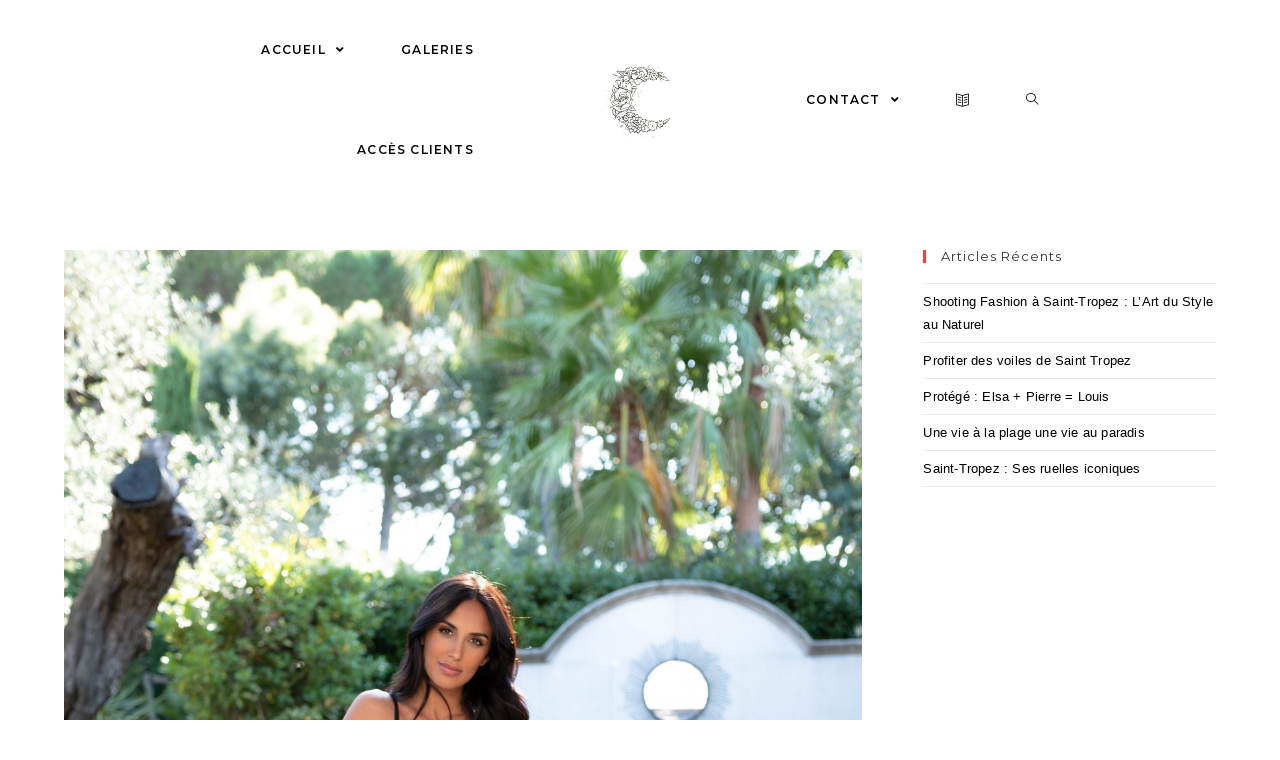

--- FILE ---
content_type: text/html; charset=UTF-8
request_url: https://clemence-leroy.com/clemenceleroyphotographe-kiwisainttropez-collection22-mb-adultes-100
body_size: 13338
content:

<!DOCTYPE html>
<html class="html" lang="fr-FR"
	prefix="og: https://ogp.me/ns#" >
<head>
	<meta charset="UTF-8">
	<link rel="profile" href="https://gmpg.org/xfn/11">

	<title>ClemenceLEROYPhotographe-KiwiSaintTropez-Collection22-MB-ADULTES-100 | Clémence LEROY PHOTOGRAPHE</title>

		<!-- All in One SEO 4.1.5.3 -->
		<meta name="robots" content="max-image-preview:large" />
		<meta name="google-site-verification" content="google-site-verification=GdU-i6PU7BYkX3ArIEGj0-Bh0Z3jGk8ClHk6dXr-j1Y" />
		<meta property="og:locale" content="fr_FR" />
		<meta property="og:site_name" content="Clémence LEROY" />
		<meta property="og:type" content="article" />
		<meta property="og:title" content="ClemenceLEROYPhotographe-KiwiSaintTropez-Collection22-MB-ADULTES-100 | Clémence LEROY PHOTOGRAPHE" />
		<meta property="og:image" content="https://clemence-leroy.com/wp-content/uploads/2020/05/cropped-Logo_site_Clem.png" />
		<meta property="og:image:secure_url" content="https://clemence-leroy.com/wp-content/uploads/2020/05/cropped-Logo_site_Clem.png" />
		<meta property="article:published_time" content="2022-12-01T09:53:41+00:00" />
		<meta property="article:modified_time" content="2022-12-01T09:53:41+00:00" />
		<meta property="article:publisher" content="https://www.facebook.com/ClemenceLEROYPhotographe/" />
		<meta name="twitter:card" content="summary" />
		<meta name="twitter:site" content="@leroy_clemence" />
		<meta name="twitter:domain" content="clemence-leroy.com" />
		<meta name="twitter:title" content="ClemenceLEROYPhotographe-KiwiSaintTropez-Collection22-MB-ADULTES-100 | Clémence LEROY PHOTOGRAPHE" />
		<meta name="twitter:image" content="https://clemence-leroy.com/wp-content/uploads/2020/05/cropped-Logo_site_Clem.png" />
		<meta name="google" content="nositelinkssearchbox" />
		<script type="application/ld+json" class="aioseo-schema">
			{"@context":"https:\/\/schema.org","@graph":[{"@type":"WebSite","@id":"https:\/\/clemence-leroy.com\/#website","url":"https:\/\/clemence-leroy.com\/","name":"Cl\u00e9mence LEROY PHOTOGRAPHE","description":"Saint Tropez - Manosque - Aix en Provence","inLanguage":"fr-FR","publisher":{"@id":"https:\/\/clemence-leroy.com\/#organization"}},{"@type":"Organization","@id":"https:\/\/clemence-leroy.com\/#organization","name":"Cl\u00e9mence LEROY Photographe","url":"https:\/\/clemence-leroy.com\/","logo":{"@type":"ImageObject","@id":"https:\/\/clemence-leroy.com\/#organizationLogo","url":"https:\/\/clemence-leroy.com\/wp-content\/uploads\/2020\/05\/Logo_site_Clem.png","width":160,"height":160},"image":{"@id":"https:\/\/clemence-leroy.com\/#organizationLogo"},"sameAs":["https:\/\/www.facebook.com\/ClemenceLEROYPhotographe\/","https:\/\/twitter.com\/leroy_clemence","https:\/\/www.instagram.com\/clemence_leroy\/"]},{"@type":"BreadcrumbList","@id":"https:\/\/clemence-leroy.com\/clemenceleroyphotographe-kiwisainttropez-collection22-mb-adultes-100#breadcrumblist","itemListElement":[{"@type":"ListItem","@id":"https:\/\/clemence-leroy.com\/#listItem","position":1,"item":{"@type":"WebPage","@id":"https:\/\/clemence-leroy.com\/","name":"Accueil","description":"Femme photographe exer\u00e7ant entre Saint Tropez et Manosque. Sp\u00e9cialiste du portrait, je r\u00e9alise des s\u00e9ances dans mon home studio mais aussi en ext\u00e9rieur","url":"https:\/\/clemence-leroy.com\/"},"nextItem":"https:\/\/clemence-leroy.com\/clemenceleroyphotographe-kiwisainttropez-collection22-mb-adultes-100#listItem"},{"@type":"ListItem","@id":"https:\/\/clemence-leroy.com\/clemenceleroyphotographe-kiwisainttropez-collection22-mb-adultes-100#listItem","position":2,"item":{"@type":"WebPage","@id":"https:\/\/clemence-leroy.com\/clemenceleroyphotographe-kiwisainttropez-collection22-mb-adultes-100","name":"ClemenceLEROYPhotographe-KiwiSaintTropez-Collection22-MB-ADULTES-100","url":"https:\/\/clemence-leroy.com\/clemenceleroyphotographe-kiwisainttropez-collection22-mb-adultes-100"},"previousItem":"https:\/\/clemence-leroy.com\/#listItem"}]},{"@type":"Person","@id":"https:\/\/clemence-leroy.com\/author\/monsite-cl#author","url":"https:\/\/clemence-leroy.com\/author\/monsite-cl","name":"Cl\u00e9mence LEROY","image":{"@type":"ImageObject","@id":"https:\/\/clemence-leroy.com\/clemenceleroyphotographe-kiwisainttropez-collection22-mb-adultes-100#authorImage","url":"https:\/\/secure.gravatar.com\/avatar\/de2c765394344b375e2d1e432fefa6b8?s=96&d=mm&r=g","width":96,"height":96,"caption":"Cl\u00e9mence LEROY"},"sameAs":["https:\/\/www.instagram.com\/clemence_leroy\/"]},{"@type":"ItemPage","@id":"https:\/\/clemence-leroy.com\/clemenceleroyphotographe-kiwisainttropez-collection22-mb-adultes-100#itempage","url":"https:\/\/clemence-leroy.com\/clemenceleroyphotographe-kiwisainttropez-collection22-mb-adultes-100","name":"ClemenceLEROYPhotographe-KiwiSaintTropez-Collection22-MB-ADULTES-100 | Cl\u00e9mence LEROY PHOTOGRAPHE","inLanguage":"fr-FR","isPartOf":{"@id":"https:\/\/clemence-leroy.com\/#website"},"breadcrumb":{"@id":"https:\/\/clemence-leroy.com\/clemenceleroyphotographe-kiwisainttropez-collection22-mb-adultes-100#breadcrumblist"},"author":"https:\/\/clemence-leroy.com\/author\/monsite-cl#author","creator":"https:\/\/clemence-leroy.com\/author\/monsite-cl#author","datePublished":"2022-12-01T09:53:41+00:00","dateModified":"2022-12-01T09:53:41+00:00"}]}
		</script>
		<!-- All in One SEO -->

<meta name="viewport" content="width=device-width, initial-scale=1"><link rel='dns-prefetch' href='//fonts.googleapis.com' />
<link rel="alternate" type="application/rss+xml" title="Clémence LEROY PHOTOGRAPHE &raquo; Flux" href="https://clemence-leroy.com/feed" />
<link rel="alternate" type="application/rss+xml" title="Clémence LEROY PHOTOGRAPHE &raquo; Flux des commentaires" href="https://clemence-leroy.com/comments/feed" />
<script type="text/javascript">
/* <![CDATA[ */
window._wpemojiSettings = {"baseUrl":"https:\/\/s.w.org\/images\/core\/emoji\/14.0.0\/72x72\/","ext":".png","svgUrl":"https:\/\/s.w.org\/images\/core\/emoji\/14.0.0\/svg\/","svgExt":".svg","source":{"concatemoji":"https:\/\/clemence-leroy.com\/wp-includes\/js\/wp-emoji-release.min.js?ver=6.4.7"}};
/*! This file is auto-generated */
!function(i,n){var o,s,e;function c(e){try{var t={supportTests:e,timestamp:(new Date).valueOf()};sessionStorage.setItem(o,JSON.stringify(t))}catch(e){}}function p(e,t,n){e.clearRect(0,0,e.canvas.width,e.canvas.height),e.fillText(t,0,0);var t=new Uint32Array(e.getImageData(0,0,e.canvas.width,e.canvas.height).data),r=(e.clearRect(0,0,e.canvas.width,e.canvas.height),e.fillText(n,0,0),new Uint32Array(e.getImageData(0,0,e.canvas.width,e.canvas.height).data));return t.every(function(e,t){return e===r[t]})}function u(e,t,n){switch(t){case"flag":return n(e,"\ud83c\udff3\ufe0f\u200d\u26a7\ufe0f","\ud83c\udff3\ufe0f\u200b\u26a7\ufe0f")?!1:!n(e,"\ud83c\uddfa\ud83c\uddf3","\ud83c\uddfa\u200b\ud83c\uddf3")&&!n(e,"\ud83c\udff4\udb40\udc67\udb40\udc62\udb40\udc65\udb40\udc6e\udb40\udc67\udb40\udc7f","\ud83c\udff4\u200b\udb40\udc67\u200b\udb40\udc62\u200b\udb40\udc65\u200b\udb40\udc6e\u200b\udb40\udc67\u200b\udb40\udc7f");case"emoji":return!n(e,"\ud83e\udef1\ud83c\udffb\u200d\ud83e\udef2\ud83c\udfff","\ud83e\udef1\ud83c\udffb\u200b\ud83e\udef2\ud83c\udfff")}return!1}function f(e,t,n){var r="undefined"!=typeof WorkerGlobalScope&&self instanceof WorkerGlobalScope?new OffscreenCanvas(300,150):i.createElement("canvas"),a=r.getContext("2d",{willReadFrequently:!0}),o=(a.textBaseline="top",a.font="600 32px Arial",{});return e.forEach(function(e){o[e]=t(a,e,n)}),o}function t(e){var t=i.createElement("script");t.src=e,t.defer=!0,i.head.appendChild(t)}"undefined"!=typeof Promise&&(o="wpEmojiSettingsSupports",s=["flag","emoji"],n.supports={everything:!0,everythingExceptFlag:!0},e=new Promise(function(e){i.addEventListener("DOMContentLoaded",e,{once:!0})}),new Promise(function(t){var n=function(){try{var e=JSON.parse(sessionStorage.getItem(o));if("object"==typeof e&&"number"==typeof e.timestamp&&(new Date).valueOf()<e.timestamp+604800&&"object"==typeof e.supportTests)return e.supportTests}catch(e){}return null}();if(!n){if("undefined"!=typeof Worker&&"undefined"!=typeof OffscreenCanvas&&"undefined"!=typeof URL&&URL.createObjectURL&&"undefined"!=typeof Blob)try{var e="postMessage("+f.toString()+"("+[JSON.stringify(s),u.toString(),p.toString()].join(",")+"));",r=new Blob([e],{type:"text/javascript"}),a=new Worker(URL.createObjectURL(r),{name:"wpTestEmojiSupports"});return void(a.onmessage=function(e){c(n=e.data),a.terminate(),t(n)})}catch(e){}c(n=f(s,u,p))}t(n)}).then(function(e){for(var t in e)n.supports[t]=e[t],n.supports.everything=n.supports.everything&&n.supports[t],"flag"!==t&&(n.supports.everythingExceptFlag=n.supports.everythingExceptFlag&&n.supports[t]);n.supports.everythingExceptFlag=n.supports.everythingExceptFlag&&!n.supports.flag,n.DOMReady=!1,n.readyCallback=function(){n.DOMReady=!0}}).then(function(){return e}).then(function(){var e;n.supports.everything||(n.readyCallback(),(e=n.source||{}).concatemoji?t(e.concatemoji):e.wpemoji&&e.twemoji&&(t(e.twemoji),t(e.wpemoji)))}))}((window,document),window._wpemojiSettings);
/* ]]> */
</script>
<style id='wp-emoji-styles-inline-css' type='text/css'>

	img.wp-smiley, img.emoji {
		display: inline !important;
		border: none !important;
		box-shadow: none !important;
		height: 1em !important;
		width: 1em !important;
		margin: 0 0.07em !important;
		vertical-align: -0.1em !important;
		background: none !important;
		padding: 0 !important;
	}
</style>
<link rel='stylesheet' id='wp-block-library-css' href='https://clemence-leroy.com/wp-includes/css/dist/block-library/style.min.css?ver=6.4.7' type='text/css' media='all' />
<style id='wp-block-library-inline-css' type='text/css'>
.has-text-align-justify{text-align:justify;}
</style>
<style id='wp-block-library-theme-inline-css' type='text/css'>
.wp-block-audio figcaption{color:#555;font-size:13px;text-align:center}.is-dark-theme .wp-block-audio figcaption{color:hsla(0,0%,100%,.65)}.wp-block-audio{margin:0 0 1em}.wp-block-code{border:1px solid #ccc;border-radius:4px;font-family:Menlo,Consolas,monaco,monospace;padding:.8em 1em}.wp-block-embed figcaption{color:#555;font-size:13px;text-align:center}.is-dark-theme .wp-block-embed figcaption{color:hsla(0,0%,100%,.65)}.wp-block-embed{margin:0 0 1em}.blocks-gallery-caption{color:#555;font-size:13px;text-align:center}.is-dark-theme .blocks-gallery-caption{color:hsla(0,0%,100%,.65)}.wp-block-image figcaption{color:#555;font-size:13px;text-align:center}.is-dark-theme .wp-block-image figcaption{color:hsla(0,0%,100%,.65)}.wp-block-image{margin:0 0 1em}.wp-block-pullquote{border-bottom:4px solid;border-top:4px solid;color:currentColor;margin-bottom:1.75em}.wp-block-pullquote cite,.wp-block-pullquote footer,.wp-block-pullquote__citation{color:currentColor;font-size:.8125em;font-style:normal;text-transform:uppercase}.wp-block-quote{border-left:.25em solid;margin:0 0 1.75em;padding-left:1em}.wp-block-quote cite,.wp-block-quote footer{color:currentColor;font-size:.8125em;font-style:normal;position:relative}.wp-block-quote.has-text-align-right{border-left:none;border-right:.25em solid;padding-left:0;padding-right:1em}.wp-block-quote.has-text-align-center{border:none;padding-left:0}.wp-block-quote.is-large,.wp-block-quote.is-style-large,.wp-block-quote.is-style-plain{border:none}.wp-block-search .wp-block-search__label{font-weight:700}.wp-block-search__button{border:1px solid #ccc;padding:.375em .625em}:where(.wp-block-group.has-background){padding:1.25em 2.375em}.wp-block-separator.has-css-opacity{opacity:.4}.wp-block-separator{border:none;border-bottom:2px solid;margin-left:auto;margin-right:auto}.wp-block-separator.has-alpha-channel-opacity{opacity:1}.wp-block-separator:not(.is-style-wide):not(.is-style-dots){width:100px}.wp-block-separator.has-background:not(.is-style-dots){border-bottom:none;height:1px}.wp-block-separator.has-background:not(.is-style-wide):not(.is-style-dots){height:2px}.wp-block-table{margin:0 0 1em}.wp-block-table td,.wp-block-table th{word-break:normal}.wp-block-table figcaption{color:#555;font-size:13px;text-align:center}.is-dark-theme .wp-block-table figcaption{color:hsla(0,0%,100%,.65)}.wp-block-video figcaption{color:#555;font-size:13px;text-align:center}.is-dark-theme .wp-block-video figcaption{color:hsla(0,0%,100%,.65)}.wp-block-video{margin:0 0 1em}.wp-block-template-part.has-background{margin-bottom:0;margin-top:0;padding:1.25em 2.375em}
</style>
<link rel='stylesheet' id='mediaelement-css' href='https://clemence-leroy.com/wp-includes/js/mediaelement/mediaelementplayer-legacy.min.css?ver=4.2.17' type='text/css' media='all' />
<link rel='stylesheet' id='wp-mediaelement-css' href='https://clemence-leroy.com/wp-includes/js/mediaelement/wp-mediaelement.min.css?ver=6.4.7' type='text/css' media='all' />
<style id='classic-theme-styles-inline-css' type='text/css'>
/*! This file is auto-generated */
.wp-block-button__link{color:#fff;background-color:#32373c;border-radius:9999px;box-shadow:none;text-decoration:none;padding:calc(.667em + 2px) calc(1.333em + 2px);font-size:1.125em}.wp-block-file__button{background:#32373c;color:#fff;text-decoration:none}
</style>
<style id='global-styles-inline-css' type='text/css'>
body{--wp--preset--color--black: #000000;--wp--preset--color--cyan-bluish-gray: #abb8c3;--wp--preset--color--white: #ffffff;--wp--preset--color--pale-pink: #f78da7;--wp--preset--color--vivid-red: #cf2e2e;--wp--preset--color--luminous-vivid-orange: #ff6900;--wp--preset--color--luminous-vivid-amber: #fcb900;--wp--preset--color--light-green-cyan: #7bdcb5;--wp--preset--color--vivid-green-cyan: #00d084;--wp--preset--color--pale-cyan-blue: #8ed1fc;--wp--preset--color--vivid-cyan-blue: #0693e3;--wp--preset--color--vivid-purple: #9b51e0;--wp--preset--gradient--vivid-cyan-blue-to-vivid-purple: linear-gradient(135deg,rgba(6,147,227,1) 0%,rgb(155,81,224) 100%);--wp--preset--gradient--light-green-cyan-to-vivid-green-cyan: linear-gradient(135deg,rgb(122,220,180) 0%,rgb(0,208,130) 100%);--wp--preset--gradient--luminous-vivid-amber-to-luminous-vivid-orange: linear-gradient(135deg,rgba(252,185,0,1) 0%,rgba(255,105,0,1) 100%);--wp--preset--gradient--luminous-vivid-orange-to-vivid-red: linear-gradient(135deg,rgba(255,105,0,1) 0%,rgb(207,46,46) 100%);--wp--preset--gradient--very-light-gray-to-cyan-bluish-gray: linear-gradient(135deg,rgb(238,238,238) 0%,rgb(169,184,195) 100%);--wp--preset--gradient--cool-to-warm-spectrum: linear-gradient(135deg,rgb(74,234,220) 0%,rgb(151,120,209) 20%,rgb(207,42,186) 40%,rgb(238,44,130) 60%,rgb(251,105,98) 80%,rgb(254,248,76) 100%);--wp--preset--gradient--blush-light-purple: linear-gradient(135deg,rgb(255,206,236) 0%,rgb(152,150,240) 100%);--wp--preset--gradient--blush-bordeaux: linear-gradient(135deg,rgb(254,205,165) 0%,rgb(254,45,45) 50%,rgb(107,0,62) 100%);--wp--preset--gradient--luminous-dusk: linear-gradient(135deg,rgb(255,203,112) 0%,rgb(199,81,192) 50%,rgb(65,88,208) 100%);--wp--preset--gradient--pale-ocean: linear-gradient(135deg,rgb(255,245,203) 0%,rgb(182,227,212) 50%,rgb(51,167,181) 100%);--wp--preset--gradient--electric-grass: linear-gradient(135deg,rgb(202,248,128) 0%,rgb(113,206,126) 100%);--wp--preset--gradient--midnight: linear-gradient(135deg,rgb(2,3,129) 0%,rgb(40,116,252) 100%);--wp--preset--font-size--small: 13px;--wp--preset--font-size--medium: 20px;--wp--preset--font-size--large: 36px;--wp--preset--font-size--x-large: 42px;--wp--preset--spacing--20: 0.44rem;--wp--preset--spacing--30: 0.67rem;--wp--preset--spacing--40: 1rem;--wp--preset--spacing--50: 1.5rem;--wp--preset--spacing--60: 2.25rem;--wp--preset--spacing--70: 3.38rem;--wp--preset--spacing--80: 5.06rem;--wp--preset--shadow--natural: 6px 6px 9px rgba(0, 0, 0, 0.2);--wp--preset--shadow--deep: 12px 12px 50px rgba(0, 0, 0, 0.4);--wp--preset--shadow--sharp: 6px 6px 0px rgba(0, 0, 0, 0.2);--wp--preset--shadow--outlined: 6px 6px 0px -3px rgba(255, 255, 255, 1), 6px 6px rgba(0, 0, 0, 1);--wp--preset--shadow--crisp: 6px 6px 0px rgba(0, 0, 0, 1);}:where(.is-layout-flex){gap: 0.5em;}:where(.is-layout-grid){gap: 0.5em;}body .is-layout-flow > .alignleft{float: left;margin-inline-start: 0;margin-inline-end: 2em;}body .is-layout-flow > .alignright{float: right;margin-inline-start: 2em;margin-inline-end: 0;}body .is-layout-flow > .aligncenter{margin-left: auto !important;margin-right: auto !important;}body .is-layout-constrained > .alignleft{float: left;margin-inline-start: 0;margin-inline-end: 2em;}body .is-layout-constrained > .alignright{float: right;margin-inline-start: 2em;margin-inline-end: 0;}body .is-layout-constrained > .aligncenter{margin-left: auto !important;margin-right: auto !important;}body .is-layout-constrained > :where(:not(.alignleft):not(.alignright):not(.alignfull)){max-width: var(--wp--style--global--content-size);margin-left: auto !important;margin-right: auto !important;}body .is-layout-constrained > .alignwide{max-width: var(--wp--style--global--wide-size);}body .is-layout-flex{display: flex;}body .is-layout-flex{flex-wrap: wrap;align-items: center;}body .is-layout-flex > *{margin: 0;}body .is-layout-grid{display: grid;}body .is-layout-grid > *{margin: 0;}:where(.wp-block-columns.is-layout-flex){gap: 2em;}:where(.wp-block-columns.is-layout-grid){gap: 2em;}:where(.wp-block-post-template.is-layout-flex){gap: 1.25em;}:where(.wp-block-post-template.is-layout-grid){gap: 1.25em;}.has-black-color{color: var(--wp--preset--color--black) !important;}.has-cyan-bluish-gray-color{color: var(--wp--preset--color--cyan-bluish-gray) !important;}.has-white-color{color: var(--wp--preset--color--white) !important;}.has-pale-pink-color{color: var(--wp--preset--color--pale-pink) !important;}.has-vivid-red-color{color: var(--wp--preset--color--vivid-red) !important;}.has-luminous-vivid-orange-color{color: var(--wp--preset--color--luminous-vivid-orange) !important;}.has-luminous-vivid-amber-color{color: var(--wp--preset--color--luminous-vivid-amber) !important;}.has-light-green-cyan-color{color: var(--wp--preset--color--light-green-cyan) !important;}.has-vivid-green-cyan-color{color: var(--wp--preset--color--vivid-green-cyan) !important;}.has-pale-cyan-blue-color{color: var(--wp--preset--color--pale-cyan-blue) !important;}.has-vivid-cyan-blue-color{color: var(--wp--preset--color--vivid-cyan-blue) !important;}.has-vivid-purple-color{color: var(--wp--preset--color--vivid-purple) !important;}.has-black-background-color{background-color: var(--wp--preset--color--black) !important;}.has-cyan-bluish-gray-background-color{background-color: var(--wp--preset--color--cyan-bluish-gray) !important;}.has-white-background-color{background-color: var(--wp--preset--color--white) !important;}.has-pale-pink-background-color{background-color: var(--wp--preset--color--pale-pink) !important;}.has-vivid-red-background-color{background-color: var(--wp--preset--color--vivid-red) !important;}.has-luminous-vivid-orange-background-color{background-color: var(--wp--preset--color--luminous-vivid-orange) !important;}.has-luminous-vivid-amber-background-color{background-color: var(--wp--preset--color--luminous-vivid-amber) !important;}.has-light-green-cyan-background-color{background-color: var(--wp--preset--color--light-green-cyan) !important;}.has-vivid-green-cyan-background-color{background-color: var(--wp--preset--color--vivid-green-cyan) !important;}.has-pale-cyan-blue-background-color{background-color: var(--wp--preset--color--pale-cyan-blue) !important;}.has-vivid-cyan-blue-background-color{background-color: var(--wp--preset--color--vivid-cyan-blue) !important;}.has-vivid-purple-background-color{background-color: var(--wp--preset--color--vivid-purple) !important;}.has-black-border-color{border-color: var(--wp--preset--color--black) !important;}.has-cyan-bluish-gray-border-color{border-color: var(--wp--preset--color--cyan-bluish-gray) !important;}.has-white-border-color{border-color: var(--wp--preset--color--white) !important;}.has-pale-pink-border-color{border-color: var(--wp--preset--color--pale-pink) !important;}.has-vivid-red-border-color{border-color: var(--wp--preset--color--vivid-red) !important;}.has-luminous-vivid-orange-border-color{border-color: var(--wp--preset--color--luminous-vivid-orange) !important;}.has-luminous-vivid-amber-border-color{border-color: var(--wp--preset--color--luminous-vivid-amber) !important;}.has-light-green-cyan-border-color{border-color: var(--wp--preset--color--light-green-cyan) !important;}.has-vivid-green-cyan-border-color{border-color: var(--wp--preset--color--vivid-green-cyan) !important;}.has-pale-cyan-blue-border-color{border-color: var(--wp--preset--color--pale-cyan-blue) !important;}.has-vivid-cyan-blue-border-color{border-color: var(--wp--preset--color--vivid-cyan-blue) !important;}.has-vivid-purple-border-color{border-color: var(--wp--preset--color--vivid-purple) !important;}.has-vivid-cyan-blue-to-vivid-purple-gradient-background{background: var(--wp--preset--gradient--vivid-cyan-blue-to-vivid-purple) !important;}.has-light-green-cyan-to-vivid-green-cyan-gradient-background{background: var(--wp--preset--gradient--light-green-cyan-to-vivid-green-cyan) !important;}.has-luminous-vivid-amber-to-luminous-vivid-orange-gradient-background{background: var(--wp--preset--gradient--luminous-vivid-amber-to-luminous-vivid-orange) !important;}.has-luminous-vivid-orange-to-vivid-red-gradient-background{background: var(--wp--preset--gradient--luminous-vivid-orange-to-vivid-red) !important;}.has-very-light-gray-to-cyan-bluish-gray-gradient-background{background: var(--wp--preset--gradient--very-light-gray-to-cyan-bluish-gray) !important;}.has-cool-to-warm-spectrum-gradient-background{background: var(--wp--preset--gradient--cool-to-warm-spectrum) !important;}.has-blush-light-purple-gradient-background{background: var(--wp--preset--gradient--blush-light-purple) !important;}.has-blush-bordeaux-gradient-background{background: var(--wp--preset--gradient--blush-bordeaux) !important;}.has-luminous-dusk-gradient-background{background: var(--wp--preset--gradient--luminous-dusk) !important;}.has-pale-ocean-gradient-background{background: var(--wp--preset--gradient--pale-ocean) !important;}.has-electric-grass-gradient-background{background: var(--wp--preset--gradient--electric-grass) !important;}.has-midnight-gradient-background{background: var(--wp--preset--gradient--midnight) !important;}.has-small-font-size{font-size: var(--wp--preset--font-size--small) !important;}.has-medium-font-size{font-size: var(--wp--preset--font-size--medium) !important;}.has-large-font-size{font-size: var(--wp--preset--font-size--large) !important;}.has-x-large-font-size{font-size: var(--wp--preset--font-size--x-large) !important;}
.wp-block-navigation a:where(:not(.wp-element-button)){color: inherit;}
:where(.wp-block-post-template.is-layout-flex){gap: 1.25em;}:where(.wp-block-post-template.is-layout-grid){gap: 1.25em;}
:where(.wp-block-columns.is-layout-flex){gap: 2em;}:where(.wp-block-columns.is-layout-grid){gap: 2em;}
.wp-block-pullquote{font-size: 1.5em;line-height: 1.6;}
</style>
<link rel='stylesheet' id='font-awesome-css' href='https://clemence-leroy.com/wp-content/themes/oceanwp/assets/fonts/fontawesome/css/all.min.css?ver=5.11.2' type='text/css' media='all' />
<link rel='stylesheet' id='simple-line-icons-css' href='https://clemence-leroy.com/wp-content/themes/oceanwp/assets/css/third/simple-line-icons.min.css?ver=2.4.0' type='text/css' media='all' />
<link rel='stylesheet' id='magnific-popup-css' href='https://clemence-leroy.com/wp-content/themes/oceanwp/assets/css/third/magnific-popup.min.css?ver=1.0.0' type='text/css' media='all' />
<link rel='stylesheet' id='slick-css' href='https://clemence-leroy.com/wp-content/themes/oceanwp/assets/css/third/slick.min.css?ver=1.6.0' type='text/css' media='all' />
<link rel='stylesheet' id='oceanwp-style-css' href='https://clemence-leroy.com/wp-content/themes/oceanwp/assets/css/style.min.css?ver=1.8.6' type='text/css' media='all' />
<link rel='stylesheet' id='oceanwp-google-font-montserrat-css' href='//fonts.googleapis.com/css?family=Montserrat%3A100%2C200%2C300%2C400%2C500%2C600%2C700%2C800%2C900%2C100i%2C200i%2C300i%2C400i%2C500i%2C600i%2C700i%2C800i%2C900i&#038;subset=latin&#038;ver=6.4.7' type='text/css' media='all' />
<link rel='stylesheet' id='oceanwp-google-font-josefin-sans-css' href='//fonts.googleapis.com/css?family=Josefin+Sans%3A100%2C200%2C300%2C400%2C500%2C600%2C700%2C800%2C900%2C100i%2C200i%2C300i%2C400i%2C500i%2C600i%2C700i%2C800i%2C900i&#038;subset=latin&#038;ver=6.4.7' type='text/css' media='all' />
<link rel='stylesheet' id='oe-widgets-style-css' href='https://clemence-leroy.com/wp-content/plugins/ocean-extra/assets/css/widgets.css?ver=6.4.7' type='text/css' media='all' />
<link rel='stylesheet' id='jetpack_css-css' href='https://clemence-leroy.com/wp-content/plugins/jetpack/css/jetpack.css?ver=10.3.2' type='text/css' media='all' />
<script type="text/javascript" src="https://clemence-leroy.com/wp-includes/js/jquery/jquery.min.js?ver=3.7.1" id="jquery-core-js"></script>
<script type="text/javascript" src="https://clemence-leroy.com/wp-includes/js/jquery/jquery-migrate.min.js?ver=3.4.1" id="jquery-migrate-js"></script>
<link rel="https://api.w.org/" href="https://clemence-leroy.com/wp-json/" /><link rel="alternate" type="application/json" href="https://clemence-leroy.com/wp-json/wp/v2/media/4913" /><link rel="EditURI" type="application/rsd+xml" title="RSD" href="https://clemence-leroy.com/xmlrpc.php?rsd" />
<meta name="generator" content="WordPress 6.4.7" />
<link rel='shortlink' href='https://clemence-leroy.com/?p=4913' />
<link rel="alternate" type="application/json+oembed" href="https://clemence-leroy.com/wp-json/oembed/1.0/embed?url=https%3A%2F%2Fclemence-leroy.com%2Fclemenceleroyphotographe-kiwisainttropez-collection22-mb-adultes-100" />
<link rel="alternate" type="text/xml+oembed" href="https://clemence-leroy.com/wp-json/oembed/1.0/embed?url=https%3A%2F%2Fclemence-leroy.com%2Fclemenceleroyphotographe-kiwisainttropez-collection22-mb-adultes-100&#038;format=xml" />
<link rel="icon" href="https://clemence-leroy.com/wp-content/uploads/2020/05/cropped-Logo_site_Clem-1-32x32.png" sizes="32x32" />
<link rel="icon" href="https://clemence-leroy.com/wp-content/uploads/2020/05/cropped-Logo_site_Clem-1-192x192.png" sizes="192x192" />
<link rel="apple-touch-icon" href="https://clemence-leroy.com/wp-content/uploads/2020/05/cropped-Logo_site_Clem-1-180x180.png" />
<meta name="msapplication-TileImage" content="https://clemence-leroy.com/wp-content/uploads/2020/05/cropped-Logo_site_Clem-1-270x270.png" />
		<style type="text/css" id="wp-custom-css">
			/* Padding header menu items */#site-header.center-header #site-navigation-wrap .dropdown-menu >li >a{padding:0 28px}/* Blog entries */.blog-entry.grid-entry .blog-entry-header{margin:20px 0 20px}.blog-entry.grid-entry .blog-entry-inner{text-align:center}/* Single post title */.single-post h2.entry-title{text-align:center;margin:0}		</style>
		<!-- OceanWP CSS -->
<style type="text/css">
/* General CSS */a:hover,a.light:hover,.theme-heading .text::before,#top-bar-content >a:hover,#top-bar-social li.oceanwp-email a:hover,#site-navigation-wrap .dropdown-menu >li >a:hover,#site-header.medium-header #medium-searchform button:hover,.oceanwp-mobile-menu-icon a:hover,.blog-entry.post .blog-entry-header .entry-title a:hover,.blog-entry.post .blog-entry-readmore a:hover,.blog-entry.thumbnail-entry .blog-entry-category a,ul.meta li a:hover,.dropcap,.single nav.post-navigation .nav-links .title,body .related-post-title a:hover,body #wp-calendar caption,body .contact-info-widget.default i,body .contact-info-widget.big-icons i,body .custom-links-widget .oceanwp-custom-links li a:hover,body .custom-links-widget .oceanwp-custom-links li a:hover:before,body .posts-thumbnails-widget li a:hover,body .social-widget li.oceanwp-email a:hover,.comment-author .comment-meta .comment-reply-link,#respond #cancel-comment-reply-link:hover,#footer-widgets .footer-box a:hover,#footer-bottom a:hover,#footer-bottom #footer-bottom-menu a:hover,.sidr a:hover,.sidr-class-dropdown-toggle:hover,.sidr-class-menu-item-has-children.active >a,.sidr-class-menu-item-has-children.active >a >.sidr-class-dropdown-toggle,input[type=checkbox]:checked:before{color:#ff3a3a}input[type="button"],input[type="reset"],input[type="submit"],button[type="submit"],.button,#site-navigation-wrap .dropdown-menu >li.btn >a >span,.thumbnail:hover i,.post-quote-content,.omw-modal .omw-close-modal,body .contact-info-widget.big-icons li:hover i,body div.wpforms-container-full .wpforms-form input[type=submit],body div.wpforms-container-full .wpforms-form button[type=submit],body div.wpforms-container-full .wpforms-form .wpforms-page-button{background-color:#ff3a3a}.widget-title{border-color:#ff3a3a}blockquote{border-color:#ff3a3a}#searchform-dropdown{border-color:#ff3a3a}.dropdown-menu .sub-menu{border-color:#ff3a3a}.blog-entry.large-entry .blog-entry-readmore a:hover{border-color:#ff3a3a}.oceanwp-newsletter-form-wrap input[type="email"]:focus{border-color:#ff3a3a}.social-widget li.oceanwp-email a:hover{border-color:#ff3a3a}#respond #cancel-comment-reply-link:hover{border-color:#ff3a3a}body .contact-info-widget.big-icons li:hover i{border-color:#ff3a3a}#footer-widgets .oceanwp-newsletter-form-wrap input[type="email"]:focus{border-color:#ff3a3a}input[type="button"]:hover,input[type="reset"]:hover,input[type="submit"]:hover,button[type="submit"]:hover,input[type="button"]:focus,input[type="reset"]:focus,input[type="submit"]:focus,button[type="submit"]:focus,.button:hover,#site-navigation-wrap .dropdown-menu >li.btn >a:hover >span,.post-quote-author,.omw-modal .omw-close-modal:hover,body div.wpforms-container-full .wpforms-form input[type=submit]:hover,body div.wpforms-container-full .wpforms-form button[type=submit]:hover,body div.wpforms-container-full .wpforms-form .wpforms-page-button:hover{background-color:#000000}table th,table td,hr,.content-area,body.content-left-sidebar #content-wrap .content-area,.content-left-sidebar .content-area,#top-bar-wrap,#site-header,#site-header.top-header #search-toggle,.dropdown-menu ul li,.centered-minimal-page-header,.blog-entry.post,.blog-entry.grid-entry .blog-entry-inner,.blog-entry.thumbnail-entry .blog-entry-bottom,.single-post .entry-title,.single .entry-share-wrap .entry-share,.single .entry-share,.single .entry-share ul li a,.single nav.post-navigation,.single nav.post-navigation .nav-links .nav-previous,#author-bio,#author-bio .author-bio-avatar,#author-bio .author-bio-social li a,#related-posts,#comments,.comment-body,#respond #cancel-comment-reply-link,#blog-entries .type-page,.page-numbers a,.page-numbers span:not(.elementor-screen-only),.page-links span,body #wp-calendar caption,body #wp-calendar th,body #wp-calendar tbody,body .contact-info-widget.default i,body .contact-info-widget.big-icons i,body .posts-thumbnails-widget li,body .tagcloud a{border-color:rgba(255,255,255,0)}a{color:#000000}a:hover{color:#232323}.container{width:1400px}.page-header .page-header-title,.page-header.background-image-page-header .page-header-title{color:#ffffff}.site-breadcrumbs,.background-image-page-header .site-breadcrumbs{color:#000000}#scroll-top{bottom:43px}#scroll-top:hover{background-color:#020202}.page-numbers a,.page-numbers span:not(.elementor-screen-only),.page-links span{color:#d1d1d1}.page-numbers a:hover,.page-links a:hover span,.page-numbers.current,.page-numbers.current:hover{color:#d1d1d1}form input[type="text"],form input[type="password"],form input[type="email"],form input[type="url"],form input[type="date"],form input[type="month"],form input[type="time"],form input[type="datetime"],form input[type="datetime-local"],form input[type="week"],form input[type="number"],form input[type="search"],form input[type="tel"],form input[type="color"],form select,form textarea,.woocommerce .woocommerce-checkout .select2-container--default .select2-selection--single{border-radius:2px}body div.wpforms-container-full .wpforms-form input[type=date],body div.wpforms-container-full .wpforms-form input[type=datetime],body div.wpforms-container-full .wpforms-form input[type=datetime-local],body div.wpforms-container-full .wpforms-form input[type=email],body div.wpforms-container-full .wpforms-form input[type=month],body div.wpforms-container-full .wpforms-form input[type=number],body div.wpforms-container-full .wpforms-form input[type=password],body div.wpforms-container-full .wpforms-form input[type=range],body div.wpforms-container-full .wpforms-form input[type=search],body div.wpforms-container-full .wpforms-form input[type=tel],body div.wpforms-container-full .wpforms-form input[type=text],body div.wpforms-container-full .wpforms-form input[type=time],body div.wpforms-container-full .wpforms-form input[type=url],body div.wpforms-container-full .wpforms-form input[type=week],body div.wpforms-container-full .wpforms-form select,body div.wpforms-container-full .wpforms-form textarea{border-radius:2px}form input[type="text"]:focus,form input[type="password"]:focus,form input[type="email"]:focus,form input[type="tel"]:focus,form input[type="url"]:focus,form input[type="search"]:focus,form textarea:focus,.select2-drop-active,.select2-dropdown-open.select2-drop-above .select2-choice,.select2-dropdown-open.select2-drop-above .select2-choices,.select2-drop.select2-drop-above.select2-drop-active,.select2-container-active .select2-choice,.select2-container-active .select2-choices{border-color:#d3d3d3}body div.wpforms-container-full .wpforms-form input:focus,body div.wpforms-container-full .wpforms-form textarea:focus,body div.wpforms-container-full .wpforms-form select:focus{border-color:#d3d3d3}form input[type="text"],form input[type="password"],form input[type="email"],form input[type="url"],form input[type="date"],form input[type="month"],form input[type="time"],form input[type="datetime"],form input[type="datetime-local"],form input[type="week"],form input[type="number"],form input[type="search"],form input[type="tel"],form input[type="color"],form select,form textarea,.woocommerce .woocommerce-checkout .select2-container--default .select2-selection--single{background-color:#f7f7f7}body div.wpforms-container-full .wpforms-form input[type=date],body div.wpforms-container-full .wpforms-form input[type=datetime],body div.wpforms-container-full .wpforms-form input[type=datetime-local],body div.wpforms-container-full .wpforms-form input[type=email],body div.wpforms-container-full .wpforms-form input[type=month],body div.wpforms-container-full .wpforms-form input[type=number],body div.wpforms-container-full .wpforms-form input[type=password],body div.wpforms-container-full .wpforms-form input[type=range],body div.wpforms-container-full .wpforms-form input[type=search],body div.wpforms-container-full .wpforms-form input[type=tel],body div.wpforms-container-full .wpforms-form input[type=text],body div.wpforms-container-full .wpforms-form input[type=time],body div.wpforms-container-full .wpforms-form input[type=url],body div.wpforms-container-full .wpforms-form input[type=week],body div.wpforms-container-full .wpforms-form select,body div.wpforms-container-full .wpforms-form textarea{background-color:#f7f7f7}form input[type="text"],form input[type="password"],form input[type="email"],form input[type="url"],form input[type="date"],form input[type="month"],form input[type="time"],form input[type="datetime"],form input[type="datetime-local"],form input[type="week"],form input[type="number"],form input[type="search"],form input[type="tel"],form input[type="color"],form select,form textarea{color:#ffffff}body div.wpforms-container-full .wpforms-form input[type=date],body div.wpforms-container-full .wpforms-form input[type=datetime],body div.wpforms-container-full .wpforms-form input[type=datetime-local],body div.wpforms-container-full .wpforms-form input[type=email],body div.wpforms-container-full .wpforms-form input[type=month],body div.wpforms-container-full .wpforms-form input[type=number],body div.wpforms-container-full .wpforms-form input[type=password],body div.wpforms-container-full .wpforms-form input[type=range],body div.wpforms-container-full .wpforms-form input[type=search],body div.wpforms-container-full .wpforms-form input[type=tel],body div.wpforms-container-full .wpforms-form input[type=text],body div.wpforms-container-full .wpforms-form input[type=time],body div.wpforms-container-full .wpforms-form input[type=url],body div.wpforms-container-full .wpforms-form input[type=week],body div.wpforms-container-full .wpforms-form select,body div.wpforms-container-full .wpforms-form textarea{color:#ffffff}.theme-button,input[type="submit"],button[type="submit"],button,.button,body div.wpforms-container-full .wpforms-form input[type=submit],body div.wpforms-container-full .wpforms-form button[type=submit],body div.wpforms-container-full .wpforms-form .wpforms-page-button{border-radius:2px}/* Header CSS */#site-logo #site-logo-inner,.oceanwp-social-menu .social-menu-inner,#site-header.full_screen-header .menu-bar-inner,.after-header-content .after-header-content-inner{height:100px}#site-navigation-wrap .dropdown-menu >li >a,.oceanwp-mobile-menu-icon a,.after-header-content-inner >a{line-height:100px}#site-header.has-header-media .overlay-header-media{background-color:rgba(0,0,0,0.5)}#site-header #site-logo #site-logo-inner a img,#site-header.center-header #site-navigation-wrap .middle-site-logo a img{max-height:81px}#searchform-dropdown input{background-color:#ffffff}#searchform-dropdown input{color:#000000}#searchform-dropdown input{border-color:#ffffff}#searchform-dropdown input:focus{border-color:#000000}#site-navigation-wrap .dropdown-menu >li >a,.oceanwp-mobile-menu-icon a,#searchform-header-replace-close{color:#020202}#site-navigation-wrap .dropdown-menu >li >a:hover,.oceanwp-mobile-menu-icon a:hover,#searchform-header-replace-close:hover{color:#0f88d8}#site-navigation-wrap .dropdown-menu >.current-menu-item >a,#site-navigation-wrap .dropdown-menu >.current-menu-ancestor >a,#site-navigation-wrap .dropdown-menu >.current-menu-item >a:hover,#site-navigation-wrap .dropdown-menu >.current-menu-ancestor >a:hover{color:#357ebf}#site-navigation-wrap .dropdown-menu >li >a{background-color:#ffffff}#site-navigation-wrap .dropdown-menu >li >a:hover,#site-navigation-wrap .dropdown-menu >li.sfHover >a{background-color:#ffffff}#site-navigation-wrap .dropdown-menu >.current-menu-item >a,#site-navigation-wrap .dropdown-menu >.current-menu-ancestor >a,#site-navigation-wrap .dropdown-menu >.current-menu-item >a:hover,#site-navigation-wrap .dropdown-menu >.current-menu-ancestor >a:hover{background-color:#ffffff}.dropdown-menu ul li.menu-item,.navigation >ul >li >ul.megamenu.sub-menu >li,.navigation .megamenu li ul.sub-menu{border-color:#6796bf}.dropdown-menu ul li a.menu-link{color:#4791e5}.dropdown-menu ul li a.menu-link:hover{color:#ffffff}.dropdown-menu ul li a.menu-link:hover{background-color:#7bc3ed}a.sidr-class-toggle-sidr-close{background-color:#000000}body .sidr a,body .sidr-class-dropdown-toggle,#mobile-dropdown ul li a,#mobile-dropdown ul li a .dropdown-toggle,#mobile-fullscreen ul li a,#mobile-fullscreen .oceanwp-social-menu.simple-social ul li a{color:#000000}#mobile-fullscreen a.close .close-icon-inner,#mobile-fullscreen a.close .close-icon-inner::after{background-color:#000000}body .sidr-class-mobile-searchform input,body .sidr-class-mobile-searchform input:focus,#mobile-dropdown #mobile-menu-search form input,#mobile-fullscreen #mobile-search input,#mobile-fullscreen #mobile-search label{color:#ffffff}body .sidr-class-mobile-searchform input,#mobile-dropdown #mobile-menu-search form input,#mobile-fullscreen #mobile-search input{border-color:#000000}body .sidr-class-mobile-searchform input:focus,#mobile-dropdown #mobile-menu-search form input:focus,#mobile-fullscreen #mobile-search input:focus{border-color:#000000}.sidr-class-mobile-searchform button,#mobile-dropdown #mobile-menu-search form button{color:#cccccc}.sidr-class-mobile-searchform button:hover,#mobile-dropdown #mobile-menu-search form button:hover{color:#ffffff}/* Footer Bottom CSS */#footer-bottom{background-color:#f2f2f2}#footer-bottom,#footer-bottom p{color:#848484}#footer-bottom a,#footer-bottom #footer-bottom-menu a{color:#848484}#footer-bottom a:hover,#footer-bottom #footer-bottom-menu a:hover{color:#333333}/* Typography CSS */body{font-family:Lucida Sans Unicode,Lucida Grande,sans-serif;font-size:15px;color:#5e5e5e;letter-spacing:.2px}h1,h2,h3,h4,h5,h6,.theme-heading,.widget-title,.oceanwp-widget-recent-posts-title,.comment-reply-title,.entry-title,.sidebar-box .widget-title{font-family:Montserrat}#site-navigation-wrap .dropdown-menu >li >a,#site-header.full_screen-header .fs-dropdown-menu >li >a,#site-header.top-header #site-navigation-wrap .dropdown-menu >li >a,#site-header.center-header #site-navigation-wrap .dropdown-menu >li >a,#site-header.medium-header #site-navigation-wrap .dropdown-menu >li >a,.oceanwp-mobile-menu-icon a{font-family:Montserrat;font-weight:600;font-size:12px;letter-spacing:1.2px;text-transform:uppercase}.blog-entry.post .blog-entry-header .entry-title a{font-family:Josefin Sans;font-size:25px}.single-post .entry-title{font-family:Josefin Sans;font-size:70px}#footer-bottom #copyright{font-size:11px;letter-spacing:1px;text-transform:uppercase}#footer-bottom #footer-bottom-menu{font-size:11px;letter-spacing:1px;text-transform:uppercase}
</style></head>

<body class="attachment attachment-template-default single single-attachment postid-4913 attachmentid-4913 attachment-jpeg wp-custom-logo wp-embed-responsive oceanwp-theme sidebar-mobile no-header-border default-breakpoint has-sidebar content-right-sidebar page-header-disabled has-breadcrumbs has-blog-grid elementor-default elementor-kit-3430"  itemscope="itemscope" itemtype="https://schema.org/WebPage">

	
	
	<div id="outer-wrap" class="site clr">

		<a class="skip-link screen-reader-text" href="#main">Skip to content</a>

		
		<div id="wrap" class="clr">

			
			
<header id="site-header" class="center-header effect-seven clr" data-height="100" itemscope="itemscope" itemtype="https://schema.org/WPHeader" role="banner">

	
		

<div id="site-header-inner" class="clr container closer">

	
	

<div id="site-logo" class="clr" itemscope itemtype="https://schema.org/Brand">

	
	<div id="site-logo-inner" class="clr">

		<a href="https://clemence-leroy.com/" class="custom-logo-link" rel="home"><img width="160" height="160" src="https://clemence-leroy.com/wp-content/uploads/2020/05/cropped-Logo_site_Clem.png" class="custom-logo" alt="Clémence LEROY PHOTOGRAPHE" decoding="async" srcset="https://clemence-leroy.com/wp-content/uploads/2020/05/cropped-Logo_site_Clem.png 160w, https://clemence-leroy.com/wp-content/uploads/2020/05/cropped-Logo_site_Clem-150x150.png 150w" sizes="(max-width: 160px) 100vw, 160px" /></a>
	</div><!-- #site-logo-inner -->

	
	
</div><!-- #site-logo -->


	
	
	<div id="site-navigation-wrap" class="no-top-border clr">

		
		<nav id="site-navigation" class="navigation main-navigation clr" itemscope="itemscope" itemtype="https://schema.org/SiteNavigationElement" role="navigation">

			<ul class="left-menu main-menu dropdown-menu sf-menu clr">
				<li id="menu-item-3487" class="menu-item menu-item-type-custom menu-item-object-custom menu-item-home menu-item-has-children dropdown menu-item-3487"><a href="http://clemence-leroy.com" class="menu-link"><span class="text-wrap">Accueil <span class="nav-arrow fa fa-angle-down"></span></span></a>
<ul class="sub-menu">
	<li id="menu-item-3528" class="menu-item menu-item-type-taxonomy menu-item-object-category menu-item-has-children dropdown menu-item-3528"><a href="https://clemence-leroy.com/category/prestation" class="menu-link"><span class="text-wrap">Prestations<span class="nav-arrow fa fa-angle-right"></span></span></a>
	<ul class="sub-menu">
		<li id="menu-item-3587" class="menu-item menu-item-type-post_type menu-item-object-post menu-item-3587"><a href="https://clemence-leroy.com/2020/portrait" class="menu-link"><span class="text-wrap">Portraits</span></a></li>		<li id="menu-item-3586" class="menu-item menu-item-type-post_type menu-item-object-post menu-item-3586"><a href="https://clemence-leroy.com/2020/couple-duo-ami-e-s" class="menu-link"><span class="text-wrap">Couple / Duo</span></a></li>		<li id="menu-item-3553" class="menu-item menu-item-type-post_type menu-item-object-post menu-item-3553"><a href="https://clemence-leroy.com/2020/grossesse" class="menu-link"><span class="text-wrap">Grossesse</span></a></li>		<li id="menu-item-3552" class="menu-item menu-item-type-post_type menu-item-object-post menu-item-3552"><a href="https://clemence-leroy.com/2020/naissance" class="menu-link"><span class="text-wrap">Famille / Nouveau né / Enfant</span></a></li>		<li id="menu-item-3589" class="menu-item menu-item-type-post_type menu-item-object-post menu-item-3589"><a href="https://clemence-leroy.com/2020/shooting-mode" class="menu-link"><span class="text-wrap">Fashion</span></a></li>		<li id="menu-item-4144" class="menu-item menu-item-type-post_type menu-item-object-post menu-item-4144"><a href="https://clemence-leroy.com/2020/lingerie-boudoir" class="menu-link"><span class="text-wrap">Lingerie / Boudoir</span></a></li>		<li id="menu-item-3590" class="menu-item menu-item-type-post_type menu-item-object-post menu-item-3590"><a href="https://clemence-leroy.com/2020/packshoot" class="menu-link"><span class="text-wrap">Photos produits</span></a></li>	</ul>
</li></ul>
</li><li id="menu-item-3684" class="menu-item menu-item-type-taxonomy menu-item-object-category menu-item-3684"><a href="https://clemence-leroy.com/category/clients" class="menu-link"><span class="text-wrap">Galeries</span></a></li><li id="menu-item-5799" class="menu-item menu-item-type-post_type menu-item-object-page menu-item-5799"><a href="https://clemence-leroy.com/acces-clients" class="menu-link"><span class="text-wrap">Accès Clients</span></a></li>			</ul>

			
			<div class="middle-site-logo clr">

				
				<a href="https://clemence-leroy.com/" class="custom-logo-link" rel="home"><img width="160" height="160" src="https://clemence-leroy.com/wp-content/uploads/2020/05/cropped-Logo_site_Clem.png" class="custom-logo" alt="Clémence LEROY PHOTOGRAPHE" decoding="async" srcset="https://clemence-leroy.com/wp-content/uploads/2020/05/cropped-Logo_site_Clem.png 160w, https://clemence-leroy.com/wp-content/uploads/2020/05/cropped-Logo_site_Clem-150x150.png 150w" sizes="(max-width: 160px) 100vw, 160px" /></a>
				
			</div>

			
			<ul class="right-menu main-menu dropdown-menu sf-menu clr">

				<li id="menu-item-3704" class="menu-item menu-item-type-post_type menu-item-object-page menu-item-has-children dropdown menu-item-3704"><a href="https://clemence-leroy.com/contact-2" class="menu-link"><span class="text-wrap">Contact <span class="nav-arrow fa fa-angle-down"></span></span></a>
<ul class="sub-menu">
	<li id="menu-item-3534" class="menu-item menu-item-type-post_type menu-item-object-page menu-item-3534"><a href="https://clemence-leroy.com/presentation" class="menu-link"><span class="text-wrap">PRÉSENTATION</span></a></li></ul>
</li><li id="menu-item-3543" class="menu-item menu-item-type-post_type menu-item-object-page menu-item-3543"><a href="https://clemence-leroy.com/livre-dor" class="menu-link"><span class="text-wrap"><i class="icon line-icon icon-book-open" aria-hidden="true" style="font-size:1.1em;"></i><span class="menu-text hidden">Livre d’or</span></span></a></li><li class="search-toggle-li"><a href="#" class="site-search-toggle search-dropdown-toggle" aria-label="Search website"><span class="icon-magnifier" aria-hidden="true"></span></a></li>
<div id="searchform-dropdown" class="header-searchform-wrap clr">
	
<form role="search" method="get" class="searchform" action="https://clemence-leroy.com/">
	<label for="ocean-search-form-1">
		<span class="screen-reader-text">Search for:</span>
		<input type="search" id="ocean-search-form-1" class="field" autocomplete="off" placeholder="Rechercher" name="s">
			</label>
	</form>
</div><!-- #searchform-dropdown -->

			</ul>

			
		</nav><!-- #site-navigation -->

		
	</div><!-- #site-navigation-wrap -->

	
	<div class="oceanwp-mobile-menu-icon clr mobile-right">

		
		
		
		<a href="#" class="mobile-menu" aria-label="Menu mobile">
							<i class="fa fa-bars" aria-hidden="true"></i>
								<span class="oceanwp-text">Menu</span>

						</a>

		
		
		
	</div><!-- #oceanwp-mobile-menu-navbar -->


</div><!-- #site-header-inner -->



		
		
</header><!-- #site-header -->


			
			<main id="main" class="site-main clr"  role="main">

				
	
	<div id="content-wrap" class="container clr">

		
		<div id="primary" class="content-area clr">

			
			<div id="content" class="site-content">

				
				
					<article class="image-attachment post-4913 attachment type-attachment status-inherit hentry entry">
						<p><img width="1709" height="2560" src="https://clemence-leroy.com/wp-content/uploads/2022/12/ClemenceLEROYPhotographe-KiwiSaintTropez-Collection22-MB-ADULTES-100-scaled.jpg" class="attachment-full size-full" alt="" decoding="async" fetchpriority="high" srcset="https://clemence-leroy.com/wp-content/uploads/2022/12/ClemenceLEROYPhotographe-KiwiSaintTropez-Collection22-MB-ADULTES-100-scaled.jpg 1709w, https://clemence-leroy.com/wp-content/uploads/2022/12/ClemenceLEROYPhotographe-KiwiSaintTropez-Collection22-MB-ADULTES-100-200x300.jpg 200w, https://clemence-leroy.com/wp-content/uploads/2022/12/ClemenceLEROYPhotographe-KiwiSaintTropez-Collection22-MB-ADULTES-100-683x1024.jpg 683w, https://clemence-leroy.com/wp-content/uploads/2022/12/ClemenceLEROYPhotographe-KiwiSaintTropez-Collection22-MB-ADULTES-100-768x1151.jpg 768w, https://clemence-leroy.com/wp-content/uploads/2022/12/ClemenceLEROYPhotographe-KiwiSaintTropez-Collection22-MB-ADULTES-100-1025x1536.jpg 1025w, https://clemence-leroy.com/wp-content/uploads/2022/12/ClemenceLEROYPhotographe-KiwiSaintTropez-Collection22-MB-ADULTES-100-1367x2048.jpg 1367w" sizes="(max-width: 1709px) 100vw, 1709px" /></p>
						<div class="entry clr">
																				</div><!-- .entry -->
					</article><!-- #post -->

				
				
			</div><!-- #content -->

			
		</div><!-- #primary -->

		

<aside id="right-sidebar" class="sidebar-container widget-area sidebar-primary" itemscope="itemscope" itemtype="https://schema.org/WPSideBar" role="complementary" aria-label="Primary Sidebar">

	
	<div id="right-sidebar-inner" class="clr">

		
		<div id="recent-posts-2" class="sidebar-box widget_recent_entries clr">
		<h4 class="widget-title">Articles récents</h4>
		<ul>
											<li>
					<a href="https://clemence-leroy.com/2025/shooting-fashion-a-saint-tropez-lart-du-style-au-naturel">Shooting Fashion à Saint-Tropez : L’Art du Style au Naturel</a>
									</li>
											<li>
					<a href="https://clemence-leroy.com/2024/profiter-des-voiles-de-saint-tropez">Profiter des voiles de Saint Tropez</a>
									</li>
											<li>
					<a href="https://clemence-leroy.com/2024/elsa-pierre-louis">Protégé : Elsa + Pierre = Louis</a>
									</li>
											<li>
					<a href="https://clemence-leroy.com/2024/une-vie-a-la-plage-une-vie-au-paradis">Une vie à la plage une vie au paradis</a>
									</li>
											<li>
					<a href="https://clemence-leroy.com/2024/ruelles-iconiques">Saint-Tropez : Ses ruelles iconiques</a>
									</li>
					</ul>

		</div>
	</div><!-- #sidebar-inner -->

	
</aside><!-- #right-sidebar -->


	</div><!-- #content-wrap -->

	

	</main><!-- #main -->

	
	
	
		
<footer id="footer" class="site-footer" itemscope="itemscope" itemtype="https://schema.org/WPFooter" role="contentinfo">

	
	<div id="footer-inner" class="clr">

		

<div id="footer-bottom" class="clr">

	
	<div id="footer-bottom-inner" class="container clr">

		
			<div id="footer-bottom-menu" class="navigation clr">

				<div class="menu-footer-menu-container"><ul id="menu-footer-menu" class="menu"><li id="menu-item-3459" class="menu-item menu-item-type-custom menu-item-object-custom menu-item-3459"><a target="_blank" rel="noopener" href="https://www.facebook.com/ClemenceLEROYPhotographe">Facebook</a></li>
<li id="menu-item-3460" class="menu-item menu-item-type-custom menu-item-object-custom menu-item-3460"><a target="_blank" rel="noopener" href="https://twitter.com/leroy_clemence">Twitter</a></li>
<li id="menu-item-3461" class="menu-item menu-item-type-custom menu-item-object-custom menu-item-3461"><a target="_blank" rel="noopener" href="https://www.instagram.com/clemence_leroy/">Instagram</a></li>
<li id="menu-item-3603" class="menu-item menu-item-type-post_type menu-item-object-page menu-item-3603"><a href="https://clemence-leroy.com/mentions-legales">Mentions Légales</a></li>
</ul></div>
			</div><!-- #footer-bottom-menu -->

			
		
			<div id="copyright" class="clr" role="contentinfo">
				© 2020 Clémence Leroy Photographe Saint Tropez - Développé par William Tettarasar 			</div><!-- #copyright -->

			
	</div><!-- #footer-bottom-inner -->

	
</div><!-- #footer-bottom -->


	</div><!-- #footer-inner -->

	
</footer><!-- #footer -->

	
	
</div><!-- #wrap -->


</div><!-- #outer-wrap -->



<a id="scroll-top" class="scroll-top-right" href="#"><span class="fa fa-chevron-up" aria-label="Scroll to the top of the page"></span></a>



<div id="sidr-close">
	<a href="#" class="toggle-sidr-close" aria-label="Close mobile Menu">
		<i class="icon icon-close" aria-hidden="true"></i><span class="close-text">Fermer le menu</span>
	</a>
</div>

	
	

<script type="text/javascript" src="https://clemence-leroy.com/wp-includes/js/imagesloaded.min.js?ver=5.0.0" id="imagesloaded-js"></script>
<script type="text/javascript" src="https://clemence-leroy.com/wp-content/themes/oceanwp/assets/js/third/magnific-popup.min.js?ver=1.8.6" id="magnific-popup-js"></script>
<script type="text/javascript" src="https://clemence-leroy.com/wp-content/themes/oceanwp/assets/js/third/lightbox.min.js?ver=1.8.6" id="oceanwp-lightbox-js"></script>
<script type="text/javascript" id="oceanwp-main-js-extra">
/* <![CDATA[ */
var oceanwpLocalize = {"isRTL":"","menuSearchStyle":"drop_down","sidrSource":"#sidr-close, #site-navigation","sidrDisplace":"1","sidrSide":"left","sidrDropdownTarget":"link","verticalHeaderTarget":"link","customSelects":".woocommerce-ordering .orderby, #dropdown_product_cat, .widget_categories select, .widget_archive select, .single-product .variations_form .variations select","ajax_url":"https:\/\/clemence-leroy.com\/wp-admin\/admin-ajax.php"};
/* ]]> */
</script>
<script type="text/javascript" src="https://clemence-leroy.com/wp-content/themes/oceanwp/assets/js/main.min.js?ver=1.8.6" id="oceanwp-main-js"></script>
<!--[if lt IE 9]>
<script type="text/javascript" src="https://clemence-leroy.com/wp-content/themes/oceanwp/assets/js/third/html5.min.js?ver=1.8.6" id="html5shiv-js"></script>
<![endif]-->
</body>
</html>
